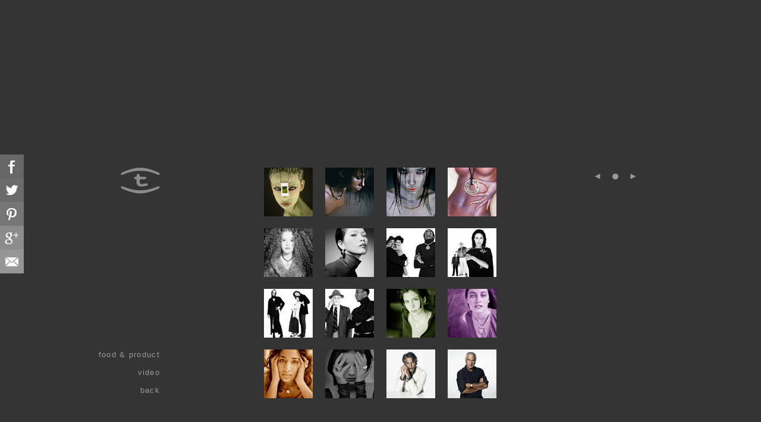

--- FILE ---
content_type: text/html; charset=UTF-8
request_url: https://trizeps.com/people.php
body_size: 1319
content:
<!DOCTYPE html PUBLIC "-//W3C//DTD XHTML 1.0 Strict//EN" "http://www.w3.org/TR/xhtml1/DTD/xhtml1-strict.dtd">
<html xmlns="http://www.w3.org/1999/xhtml">
<head>
<meta http-equiv="Content-Type" content="text/html; charset=utf-8" />
<title>| trizeps | people</title>
<link href="styles/reset.css" rel="stylesheet" type="text/css" />
<link href="styles/main.css" rel="stylesheet" type="text/css" />
<link href="styles/text.css" rel="stylesheet" type="text/css" />
<link rel="shortcut icon" href="images/favicon.ico" />
<meta name="keywords" content="Audio, Austria, Bild, Bild- und Tonschnitt , Broadcast, CD-Rom, CD-ROM-Produktion , Cinepack , Cutter, Digital, digital, Digital Video, digitale Bearbeitung , digitale Bildaufbereitung, digitale Bildbearbeitung, digitale Bildnachbearbeitung, digitale Fotografie, digitale Medien , Digitalstudio, Editing , Feinschnitt , fernsehwerbung, film, Filmkunst, Filmproduktion , films, filmservice, Industrie , Industriefilm, movies, Nachbearbeitung , Neuen Medien , Produktion, special effects, spots, Steadicam , Trickfilm , tv, tv- production, TV-Produktion , Video, Video brennen, Video-Master , Videokompression, Videokopien, Videoproduktion, Videoproduktionen , Videoschnitt , Videostudio , Videotechnik , Vienna, Werbefilme, trizeps">
<meta name="description" content="Audio, Austria, Bild, Bild- und Tonschnitt , Broadcast, CD-Rom, CD-ROM-Produktion , Cinepack , Cutter, Digital, digital, Digital Video, digitale Bearbeitung , digitale Bildaufbereitung, digitale Bildbearbeitung, digitale Bildnachbearbeitung, digitale Fotografie, digitale Medien , Digitalstudio, Editing , Feinschnitt , fernsehwerbung, film, Filmkunst, Filmproduktion , films, filmservice, Industrie , Industriefilm, movies, Nachbearbeitung , Neuen Medien , Produktion, special effects, spots, Steadicam , Trickfilm , tv, tv- production, TV-Produktion , Video, Video brennen, Video-Master , Videokompression, Videokopien, Videoproduktion, Videoproduktionen , Videoschnitt , Videostudio , Videotechnik , Vienna, Werbefilme, trizeps">
<link href="styles/gallery.css" rel="stylesheet" type="text/css" />
<link href="shadowbox/shadowbox.css" rel="stylesheet" type="text/css" />

<script type="text/javascript" src="js/jquery.min.js"></script>
<script type="text/javascript" src="js/jquery.pajinate.js"></script>
		
		<script type="text/javascript">
			$(document).ready(function(){
				$('#paging_container3').pajinate({
					start_page : 0,
					items_per_page : 16,
					item_container_id : '.alt_content',
					nav_panel_id : '.alt_page_navigation'
				});
			});	
			
			
			
		</script>


<script type="text/javascript" src="shadowbox/shadowbox.js"></script>

<script type="text/javascript">
	Shadowbox.init();
</script>



</head>

<body>
<div id="sharebuttons">
    <div id="facebook"><a href="https://www.facebook.com/sharer/sharer.php?u=trizeps.com/people.php" target="_blank"></a></div>
    <div id="twitter"><a href="http://twitter.com/share?url=http://www.trizeps.com/people.php&text=trizeps.com+" target="_blank"></a></div>
    <div id="pinterest"><a href="javascript:void((function()%7Bvar%20e=document.createElement('script');e.setAttribute('type','text/javascript');e.setAttribute('charset','UTF-8');e.setAttribute('src','//assets.pinterest.com/js/pinmarklet.js?r='+Math.random()*99999999);document.body.appendChild(e)%7D)());"></a></div>
    <div id="googleplus"><a href="https://plus.google.com/share?url=trizeps.com/people.php" target="_blank"></a></div>
    <div id="brief"><a href="mailto:?Subject=trizeps.com&Body=%20trizeps.com/people.php"></a></div>
</div>


<div id="container">


  <div id="leftsidebar">
    <div id="logo"><a href="index.php"></a></div><!-- /logo -->
    <div id="menu2">
      <ul>
        <li><a href="foodandproduct.php">food & product</a></li>
        <li><a href="video.php">video</a></li>
        <li><a href="index.php">back</a></li>
      </ul>
    </div><!-- /menu2 -->
  </div>
  <!-- /leftsidebar -->

  
	<div id="paging_container3" class="container">
		<div class="alt_page_navigation"></div>
        
    	<div class="alt_content">
    <div class="gal"><a href="gallery/people/p001.jpg" rel="shadowbox[foodandproduct];" name="p001"><img src="gallery/thumbs/people_thumbs/p001.jpg" /></a></div>
    <div class="gal"><a href="gallery/people/p002.jpg" rel="shadowbox[foodandproduct];" name="p002"><img src="gallery/thumbs/people_thumbs/p002.jpg" /></a></div>
    <div class="gal"><a href="gallery/people/p003.jpg" rel="shadowbox[foodandproduct];" name="p003"><img src="gallery/thumbs/people_thumbs/p003.jpg" /></a></div>
    <div class="gal"><a href="gallery/people/p004.jpg" rel="shadowbox[foodandproduct];" name="p004"><img src="gallery/thumbs/people_thumbs/p004.jpg" /></a></div>
    <div class="gal"><a href="gallery/people/p005.jpg" rel="shadowbox[foodandproduct];" name="p005"><img src="gallery/thumbs/people_thumbs/p005.jpg" /></a></div>
    <div class="gal"><a href="gallery/people/p006.jpg" rel="shadowbox[foodandproduct];" name="p006"><img src="gallery/thumbs/people_thumbs/p006.jpg" /></a></div>
    <div class="gal"><a href="gallery/people/p007.jpg" rel="shadowbox[foodandproduct];" name="p007"><img src="gallery/thumbs/people_thumbs/p007.jpg" /></a></div>
    <div class="gal"><a href="gallery/people/p008.jpg" rel="shadowbox[foodandproduct];" name="p008"><img src="gallery/thumbs/people_thumbs/p008.jpg" /></a></div>
    <div class="gal"><a href="gallery/people/p009.jpg" rel="shadowbox[foodandproduct];" name="p009"><img src="gallery/thumbs/people_thumbs/p009.jpg" /></a></div>
    <div class="gal"><a href="gallery/people/p010.jpg" rel="shadowbox[foodandproduct];" name="p010"><img src="gallery/thumbs/people_thumbs/p010.jpg" /></a></div>
    <div class="gal"><a href="gallery/people/p011.jpg" rel="shadowbox[foodandproduct];" name="p011"><img src="gallery/thumbs/people_thumbs/p011.jpg" /></a></div>
    <div class="gal"><a href="gallery/people/p012.jpg" rel="shadowbox[foodandproduct];" name="p012"><img src="gallery/thumbs/people_thumbs/p012.jpg" /></a></div>
    <div class="gal"><a href="gallery/people/p013.jpg" rel="shadowbox[foodandproduct];" name="p013"><img src="gallery/thumbs/people_thumbs/p013.jpg" /></a></div>
    <div class="gal"><a href="gallery/people/p014.jpg" rel="shadowbox[foodandproduct];" name="p014"><img src="gallery/thumbs/people_thumbs/p014.jpg" /></a></div>
    <div class="gal"><a href="gallery/people/p015.jpg" rel="shadowbox[foodandproduct];" name="p015"><img src="gallery/thumbs/people_thumbs/p015.jpg" /></a></div>
    <div class="gal"><a href="gallery/people/p016.jpg" rel="shadowbox[foodandproduct];" name="p016"><img src="gallery/thumbs/people_thumbs/p016.jpg" /></a></div>
    <div class="gal"><a href="gallery/people/p017.jpg" rel="shadowbox[foodandproduct];" name="p017"><img src="gallery/thumbs/people_thumbs/p017.jpg" /></a></div>
    <div class="gal"><a href="gallery/people/p018.jpg" rel="shadowbox[foodandproduct];" name="p018"><img src="gallery/thumbs/people_thumbs/p018.jpg" /></a></div>
    <div class="gal"><a href="gallery/people/p019.jpg" rel="shadowbox[foodandproduct];" name="p019"><img src="gallery/thumbs/people_thumbs/p019.jpg" /></a></div>
    <div class="gal"><a href="gallery/people/p020.jpg" rel="shadowbox[foodandproduct];" name="p020"><img src="gallery/thumbs/people_thumbs/p020.jpg" /></a></div>
    <div class="gal"><a href="gallery/people/p021.jpg" rel="shadowbox[foodandproduct];" name="p021"><img src="gallery/thumbs/people_thumbs/p021.jpg" /></a></div>
    <div class="gal"><a href="gallery/people/p022.jpg" rel="shadowbox[foodandproduct];" name="p022"><img src="gallery/thumbs/people_thumbs/p022.jpg" /></a></div>
    <div class="gal"><a href="gallery/people/p023.jpg" rel="shadowbox[foodandproduct];" name="p023"><img src="gallery/thumbs/people_thumbs/p023.jpg" /></a></div>
    <div class="gal"><a href="gallery/people/p024.jpg" rel="shadowbox[foodandproduct];" name="p024"><img src="gallery/thumbs/people_thumbs/p024.jpg" /></a></div>
    <div class="gal"><a href="gallery/people/p025.jpg" rel="shadowbox[foodandproduct];" name="p025"><img src="gallery/thumbs/people_thumbs/p025.jpg" /></a></div>
    <div class="gal"><a href="gallery/people/p026.jpg" rel="shadowbox[foodandproduct];" name="p026"><img src="gallery/thumbs/people_thumbs/p026.jpg" /></a></div>
    <div class="gal"><a href="gallery/people/p027.jpg" rel="shadowbox[foodandproduct];" name="p027"><img src="gallery/thumbs/people_thumbs/p027.jpg" /></a></div>
    <div class="gal"><a href="gallery/people/p028.jpg" rel="shadowbox[foodandproduct];" name="p028"><img src="gallery/thumbs/people_thumbs/p028.jpg" /></a></div>
    <div class="gal"><a href="gallery/people/p029.jpg" rel="shadowbox[foodandproduct];" name="p029"><img src="gallery/thumbs/people_thumbs/p029.jpg" /></a></div>
    <div class="gal"><a href="gallery/people/p030.jpg" rel="shadowbox[foodandproduct];" name="p030"><img src="gallery/thumbs/people_thumbs/p030.jpg" /></a></div>
    <div class="gal"><a href="gallery/people/p031.jpg" rel="shadowbox[foodandproduct];" name="p031"><img src="gallery/thumbs/people_thumbs/p031.jpg" /></a></div>
    <div class="gal"><a href="gallery/people/p032.jpg" rel="shadowbox[foodandproduct];" name="p032"><img src="gallery/thumbs/people_thumbs/p032.jpg" /></a></div>
    <div class="gal"><a href="gallery/people/p033.jpg" rel="shadowbox[foodandproduct];" name="p033"><img src="gallery/thumbs/people_thumbs/p033.jpg" /></a></div>
    <div class="gal"><a href="gallery/people/p034.jpg" rel="shadowbox[foodandproduct];" name="p034"><img src="gallery/thumbs/people_thumbs/p034.jpg" /></a></div>
    <div class="gal"><a href="gallery/people/p035.jpg" rel="shadowbox[foodandproduct];" name="p035"><img src="gallery/thumbs/people_thumbs/p035.jpg" /></a></div>
    <div class="gal"><a href="gallery/people/p036.jpg" rel="shadowbox[foodandproduct];" name="p036"><img src="gallery/thumbs/people_thumbs/p036.jpg" /></a></div>
    <div class="gal"><a href="gallery/people/p037.jpg" rel="shadowbox[foodandproduct];" name="p037"><img src="gallery/thumbs/people_thumbs/p037.jpg" /></a></div>
    <div class="gal"><a href="gallery/people/p038.jpg" rel="shadowbox[foodandproduct];" name="p038"><img src="gallery/thumbs/people_thumbs/p038.jpg" /></a></div>
    <div class="gal"><a href="gallery/people/p039.jpg" rel="shadowbox[foodandproduct];" name="p039"><img src="gallery/thumbs/people_thumbs/p039.jpg" /></a></div>
    <div class="gal"><a href="gallery/people/p040.jpg" rel="shadowbox[foodandproduct];" name="p040"><img src="gallery/thumbs/people_thumbs/p040.jpg" /></a></div>
    <div class="gal"><a href="gallery/people/p041.jpg" rel="shadowbox[foodandproduct];" name="p041"><img src="gallery/thumbs/people_thumbs/p041.jpg" /></a></div>
    <div class="gal"><a href="gallery/people/p042.jpg" rel="shadowbox[foodandproduct];" name="p042"><img src="gallery/thumbs/people_thumbs/p042.jpg" /></a></div>
    <div class="gal"><a href="gallery/people/p043.jpg" rel="shadowbox[foodandproduct];" name="p043"><img src="gallery/thumbs/people_thumbs/p043.jpg" /></a></div>
    <div class="gal"><a href="gallery/people/p044.jpg" rel="shadowbox[foodandproduct];" name="p044"><img src="gallery/thumbs/people_thumbs/p044.jpg" /></a></div>
    <div class="gal"><a href="gallery/people/p045.jpg" rel="shadowbox[foodandproduct];" name="p045"><img src="gallery/thumbs/people_thumbs/p045.jpg" /></a></div>
    <div class="gal"><a href="gallery/people/p046.jpg" rel="shadowbox[foodandproduct];" name="p046"><img src="gallery/thumbs/people_thumbs/p046.jpg" /></a></div>
    <div class="gal"><a href="gallery/people/p047.jpg" rel="shadowbox[foodandproduct];" name="p047"><img src="gallery/thumbs/people_thumbs/p047.jpg" /></a></div>
    <div class="gal"><a href="gallery/people/p048.jpg" rel="shadowbox[foodandproduct];" name="p048"><img src="gallery/thumbs/people_thumbs/p048.jpg" /></a></div>
    <div class="gal"><a href="gallery/people/p049.jpg" rel="shadowbox[foodandproduct];" name="p049"><img src="gallery/thumbs/people_thumbs/p049.jpg" /></a></div>
    <div class="gal"><a href="gallery/people/p050.jpg" rel="shadowbox[foodandproduct];" name="p050"><img src="gallery/thumbs/people_thumbs/p050.jpg" /></a></div>
    <div class="gal"><a href="gallery/people/p051.jpg" rel="shadowbox[foodandproduct];" name="p051"><img src="gallery/thumbs/people_thumbs/p051.jpg" /></a></div>
    <div class="gal"><a href="gallery/people/p052.jpg" rel="shadowbox[foodandproduct];" name="p052"><img src="gallery/thumbs/people_thumbs/p052.jpg" /></a></div>
    <div class="gal"><a href="gallery/people/p053.jpg" rel="shadowbox[foodandproduct];" name="p053"><img src="gallery/thumbs/people_thumbs/p053.jpg" /></a></div>
    <div class="gal"><a href="gallery/people/p054.jpg" rel="shadowbox[foodandproduct];" name="p054"><img src="gallery/thumbs/people_thumbs/p054.jpg" /></a></div>
    <div class="gal"><a href="gallery/people/p055.jpg" rel="shadowbox[foodandproduct];" name="p055"><img src="gallery/thumbs/people_thumbs/p055.jpg" /></a></div>
    <div class="gal"><a href="gallery/people/p056.jpg" rel="shadowbox[foodandproduct];" name="p056"><img src="gallery/thumbs/people_thumbs/p056.jpg" /></a></div>
        </div><!-- /alt_content -->
	</div><!-- /paging_container3 -->
  
  

</div><!-- /container -->
</body>
</html>

--- FILE ---
content_type: text/css
request_url: https://trizeps.com/styles/main.css
body_size: 907
content:
@charset "utf-8";
/* CSS Document */


body {
	background-color: #343434;
}

#container {
	height: auto;
	width: 1000px;
	margin-top: 6%;
	margin-right: auto;
	margin-left: auto;
	position: relative;
	padding-top: 205px;
}

.lower #container {
	padding-top: 0px;
}

/* ========== menu ========== */

#menu {
	height: 194px;
	border-top: 1px solid #999999;
	border-right: 1px solid #999999;
	padding-top: 10px;
}

#menu li {
	display: inline-block;
	list-style-type: none;
	margin-right: 46px;
	letter-spacing: 0.1em;
}

/* für IE6 + IE7 */
* html #menu li { display: inline; }
*:first-child+html #menu li { display: inline; }

#menu li.last {
	margin-right: 0px;
}


/* ========== logobar ========== */

#logobar {
	border-right: 1px solid #999999;
	height: 165px;
	
}

#logo,
#title {
	display: inline-block;
	height: 165px;
}

/* für IE6 + IE7 */
* html #logo, * html #title { display: inline; }
*:first-child+html #logo, *:first-child+html #title  { display: inline; }



#logo {
	border-right: 1px solid #999999;
	padding-right: 10px;
	width: 129px;
}

#logo a {
	margin-left: 63px;
	display: block;
	width: 66px;
	height: 44px;
	background-image:url(../images/trizeps_logo.gif);
	background-repeat: no-repeat;
}

#title {
	vertical-align: top;
}

#title p {
	margin-top: 12px;
	padding-left: 10px;
}


/* ========== imagebar ========== */

#imagebar {
	height: 132px;
	width: 1000px;
}

/* ========== submenu 1+2+3 ========== */

#submenu1,
#submenu2,
#submenu3,
#submenu1 li,
#submenu2 li,
#submenu3 li {
	display: inline-block;
	letter-spacing: 0.1em;
}

/* für IE6 + IE7 */
* html #submenu1, * html #submenu2, * html #submenu3, * html #submenu1 li, * html #submenu2 li, * html #submenu3 li {display: inline; }
*:first-child+html #submenu1, *:first-child+html #submenu2, *:first-child+html #submenu3, *:first-child+html #submenu1 li, *:first-child+html #submenu2 li, *:first-child+html #submenu3 li  {display: inline; }



#submenu1 {
	margin-left: 20px;
}

#submenu2 {
	margin-left: 288px;
}


/* auf der index.php */
#submenu3 {
	margin-left:  165px;
}

/* für IE6 + IE7 */
* html #submenu2, * html #submenu3 {margin-left: 296px;}
*:first-child+html #submenu2, *:first-child+html #submenu3 {margin-left: 296px;}
* html #submenu2 li, * html #submenu3 li {width: 110px;}
*:first-child+html #submenu2 li, *:first-child+html #submenu3 li {width: 110px;}

#submenu1 li,
#submenu2 li,
#submenu3 li {
	border-right: 1px solid #999999;
	padding-top: 80px;
	padding-right: 10px;
	text-align: right;
}

#submenu1 li {
	width: 104px;
}

#submenu2 li {
	width: 107px;
}

#submenu3 li {
	width: 107px;
}

.clear {
	clear: right;
}


/* links on the images on submenu3 */
#submenu3 li a {
	display: block;
	margin-top: -200px;
	padding-top: 200px;
	padding-right: 10px;
	width: 100%;
}




/* ========== content ========== */

#contentzone {
		margin-bottom: 40px;

}


#content {
	float: right;
	width: 300px;
	margin-top: 80px;
}

/* für IE6 + IE7 */
* html #content { margin-top: -10px; }
*:first-child+html #content { margin-top: -10px; }


/* ========== slideshow ========== */

#slideshow {display: none;
}

/* ========== newsletter link ========== */
#submenu1 li.newsletter {
	border-right: none;
	border-left: 1px solid #999999;
	text-align: left;
	padding-left: 8px;
	width: auto;
	margin-left: 114px;
}

#submenu1 li.newsletter a {
	display: block;
	height: 15px;
	background-image: url(../images/newsletter_btn.png);
	background-repeat: no-repeat;
	background-position: 3px 0px;
	padding-left: 25px;
}

#submenu1 li.newsletter a:hover,
#submenu1 li.newsletter a:focus {
	background-position: 3px -15px;
}


/* ========== sidebar ========== */

#sharebuttons {
	position: fixed;
	height: auto;
	width: auto;
	top: 50%;
	margin-top: -100px;
	left: 0px;
	z-index:1;
}

#sharebuttons div a {
	display: block;
	width: 40px;
	height: 40px;
	background-repeat: no-repeat;
	background-position: 0px 0px;
}

#sharebuttons div a:hover {
	background-position: -40px 0px;
}

#facebook a {
	background-image: url(../images/facebook.png);
}


#twitter a {
	background-image: url(../images/twitter.png);
}


#pinterest a {
	background-image: url(../images/pinterest.png);
}

#googleplus a {
	background-image: url(../images/googleplus.png);
}

#brief a {
	background-image: url(../images/brief.png);
}


/* ========== Media Queries ========== */

/* iPad landscape */
@media only screen 
and (min-device-width : 768px) 
and (max-device-width : 1024px) 
and (orientation : landscape) {
#container {
	padding-top: 65px;
}

#menu {
	height: 124px;
}

.alt_page_navigation {
    padding-top: 65px !important;
}
	
}
/* iPhone 2G-4S, iPhone 5 in landscape */
@media only screen 
and (min-device-width : 320px) 
and (max-device-width : 568px) 
and (orientation : landscape) { 
#container {
	padding-top: 65px;
}
#menu {
	height: 124px;
}

.alt_page_navigation {
    padding-top: 65px !important;
}
	

}



--- FILE ---
content_type: text/css
request_url: https://trizeps.com/styles/text.css
body_size: 114
content:
@charset "utf-8";
/* CSS Document */

body {
	font-family: "Neue Helvetica", HelveticaNeue, Helvetica, Arial, sans-serif;
	font-size: 13px;
	line-height: 17px;
	color: #999999;
}

a:hover,
a:focus,
span,
.active,
h1 {
	color: #F8981D
}


a,
img a:hover {
	color: #999999;
	text-decoration: none;	
}

#title p {
	font-weight: bold;
	letter-spacing: 0.4em;
	font-size: 15px;
}

#content h1 {
	margin-bottom: 30px;
	letter-spacing: 0.05em;
	font-size: 15px;
}

#content h1.fname {
	margin-bottom: 30px;
	letter-spacing: 0;
	font-size: 15px;
}



#content p {
	margin-bottom: 16px;
	margin-right: 28px;
}

#content p span {
	font-weight: bold;
}


#content span.copy {
	display: block;
	color: #999999;
	font-weight: normal;
	margin-top: 6px;
}


--- FILE ---
content_type: text/css
request_url: https://trizeps.com/styles/gallery.css
body_size: 559
content:
@charset "utf-8";
/* CSS Document */


#leftsidebar,
#paging_container3,
#video,
#rightsidebar {
	min-height: 390px;
	float: left;
	margin-bottom: 60px;
}

/* ========== leftsidebar ========== */

#leftsidebar {
	width: 129px;
	text-align: right;
	position: relative;
}

#logo {
	border: none;
	padding-right: 0px;
	width: auto;
}

#logo a {
	margin-left: 0px;
}

#menu2 {
	bottom: 0px;
	right: 0px;
	position: absolute;
	line-height: 30px;
	letter-spacing: 0.1em;
}


/* ========== gallery ========== */
#paging_container3 {
	width: 410px;
	margin-left: 175px;
	margin-right: 125px;
}

.gal {
	display: inline-block;
	margin-bottom: 20px;
	margin-right: 17px;
}

/* für IE6 + IE7 */
* html .gal {display: inline; }
*:first-child+html .gal {display: inline; }



.gal a,
.gal a:focus {
	display: block;
	width: 82px;
	height: 82px;
	font-size: 0px;
	line-height: 0;
}


a img:hover {
	opacity:0.6;
	filter:alpha(opacity=60);
	-ms-filter:"progid:DXImageTransform.Microsoft.Alpha(Opacity=60)";
	background-color: #ffffff;
	z-index: 99;
}



/* ========== navigation ========== */


.alt_page_navigation{
	position:absolute;
	right:60px;
	top:0;
	padding-top:205px;
}


.first_link,
.last_link,
.page_link {
	display: none;
}

.previous_link{
	display: inline-block;
	background-image: url(../images/previous.gif);
	background-repeat: no-repeat;
	background-position: left top;	
	width: 30px;
	height: 30px;
}


.overview_link {
	display: inline-block;
	background-image: url(../images/overview.gif);
	background-repeat: no-repeat;
	background-position: left top;	
	width: 30px;
	height: 30px;
}


.next_link{
	display: inline-block;
	background-image: url(../images/next.gif);
	background-repeat: no-repeat;
	background-position: left top;	
	width: 30px;
	height: 30px;
}

/* für IE6 + IE7 */
* html .previous_link,
* html .overview_link,
* html .next_link {display: inline; }
*:first-child+html .previous_link,
*:first-child+html .overview_link,
*:first-child+html .next_link {display: inline; }



a.previous_link:hover,
a.next_link:hover,
a.overview_link:hover {
	background-position: -30px;
}



/* ========== video ========== */

#video {
	width: 390px;
	margin-left: 175px;
	margin-right: 145px;
}

.vid {
	display: inline-block;
	margin-bottom: 20px;
	margin-right: 20px;
}

/* für IE6 + IE7 */
* html .vid {display: inline; }
*:first-child+html .vid {display: inline; }


.vid a,
.vid a:focus {
	display: block;
	width: 184px;
	height: 104px;
	font-size: 0px;
	line-height: 0;
}

.vid.row3 {
	margin-bottom: 0px;
}

.vid.col2 {
	margin-right: 0px;
}

#video p {
	text-align: center;
	margin-left: 0;
	margin-right: 0;
	margin-bottom: 0;
	margin-top: 2px;
}

/* ========== video_detail ========== */

.video_detail {
	width: 640px;
	height: 426px;
}

--- FILE ---
content_type: text/css
request_url: https://trizeps.com/shadowbox/shadowbox.css
body_size: 458
content:
#sb-title-inner,#sb-info-inner,#sb-loading-inner,div.sb-message{font-family:"HelveticaNeue-Light","Helvetica Neue",Helvetica,Arial,sans-serif;font-weight:200;color:#999;}
#sb-container{position:fixed;margin:0;padding:0;top:0;left:0;z-index:999;text-align:left;visibility:hidden;display:none;}
#sb-overlay{position:relative;height:100%;width:100%;}
#sb-wrapper{position:absolute;visibility:hidden;width:100px;}
#sb-wrapper-inner{position:relative;overflow:hidden;height:100px;}
#sb-body{position:relative;height:100%;overflow:hidden;}
#sb-body-inner{position:absolute;height:100%;width:100%;top:0px;overflow:hidden;}
#sb-player.html{height:100%;overflow:auto;}
#sb-body img{border:none;width:995px;height:645px;}
#sb-loading{position:relative;height:100%;}
#sb-loading-inner{position:absolute;font-size:14px;line-height:24px;height:24px;top:50%;margin-top:-12px;width:100%;text-align:center;}
#sb-loading-inner span{background:url(loading.gif) no-repeat;display:inline-block;width:24px;height:24px;}
#sb-body,#sb-loading{background-color:#292929;}
#sb-title,#sb-info{position:relative;margin:0;padding:0;overflow:hidden;}
#sb-title,#sb-title-inner{height:26px;line-height:26px;}
#sb-title-inner{font-size:13px;}
#sb-info,#sb-info-inner{height:40px;line-height:20px;}
#sb-info-inner{font-size:12px;}
#sb-nav{height:30px;padding:2px 0;width:130px;margin-left:auto;margin-right:auto;}
#sb-nav-next_o,#sb-nav-close_o,#sb-nav-previous_o,#sb-nav a{height:30px;width:30px;}
#sb-nav-next_o,#sb-nav-previous_o,#sb-nav-close_o{float:right;}
#sb-nav-play_o, #sb-nav-pause_o{display:none;}
#sb-nav-close_o{margin-left:20px;margin-right:20px;}
#sb-nav a{display:block;cursor:pointer;background-repeat:no-repeat;background-position: left;}
#sb-nav-close{background-image:url(../images/overview.gif);}
#sb-nav-next{background-image:url(../images/next.gif);}
#sb-nav-previous{background-image:url(../images/previous.gif);}
#sb-nav-close:hover,#sb-nav-next:hover,#sb-nav-previous:hover{background-position:-30px;}
#sb-counter{float:left;width:45%;display:none;}
#sb-counter a{padding:0 4px 0 0;text-decoration:none;cursor:pointer;color:#fff;}
#sb-counter a.sb-counter-current{text-decoration:underline;}
div.sb-message{font-size:12px;padding:10px;text-align:center;}
div.sb-message a:link,div.sb-message a:visited{color:#fff;text-decoration:underline;}
iframe{overflow:hidden;}